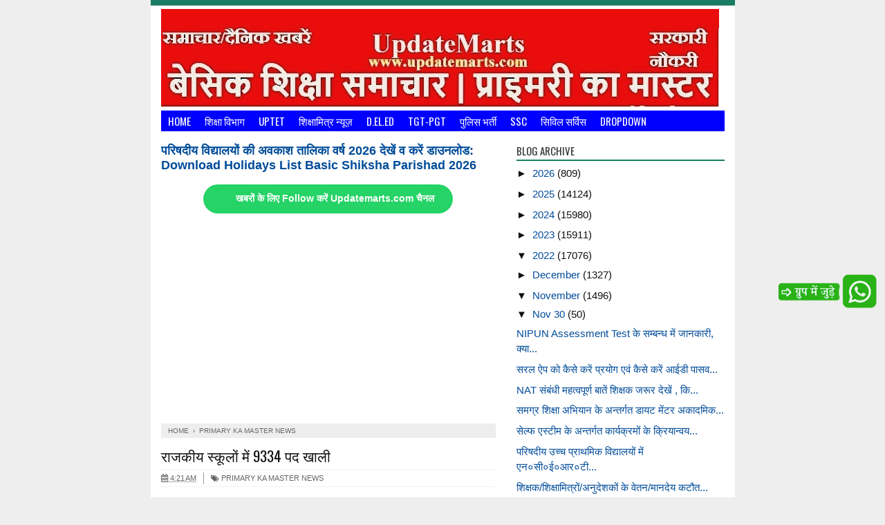

--- FILE ---
content_type: text/html; charset=utf-8
request_url: https://www.google.com/recaptcha/api2/aframe
body_size: 249
content:
<!DOCTYPE HTML><html><head><meta http-equiv="content-type" content="text/html; charset=UTF-8"></head><body><script nonce="tZXmYw0Fo3DNJ4UK0yYa0A">/** Anti-fraud and anti-abuse applications only. See google.com/recaptcha */ try{var clients={'sodar':'https://pagead2.googlesyndication.com/pagead/sodar?'};window.addEventListener("message",function(a){try{if(a.source===window.parent){var b=JSON.parse(a.data);var c=clients[b['id']];if(c){var d=document.createElement('img');d.src=c+b['params']+'&rc='+(localStorage.getItem("rc::a")?sessionStorage.getItem("rc::b"):"");window.document.body.appendChild(d);sessionStorage.setItem("rc::e",parseInt(sessionStorage.getItem("rc::e")||0)+1);localStorage.setItem("rc::h",'1768956821692');}}}catch(b){}});window.parent.postMessage("_grecaptcha_ready", "*");}catch(b){}</script></body></html>